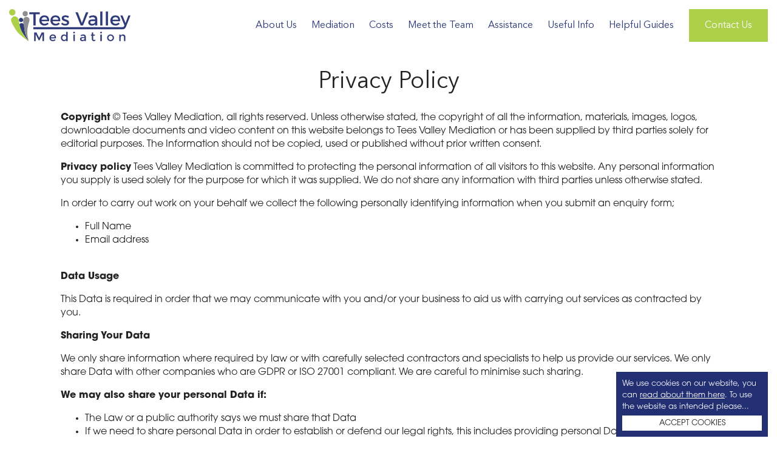

--- FILE ---
content_type: text/html; charset=utf-8
request_url: https://www.teesvalleymediation.co.uk/privacy-policy/
body_size: 8481
content:

		<!DOCTYPE html>
		<HTML lang="en">
			<head><meta charset="utf-8" /><title>Privacy Policy - Changing Futures</title>
			<meta name="keywords" content="Mediate, mediator, mediation, separation, conflict, ex husband, ex wife, ex partner, child arrangements, child contact, parental rights, near me, children, see kids, see children, arguing, court order, court, see child, can’t see kids, can’t see child, c100, form A, form for court, solicitor, help, relationship, break up, divorce, finance, marriage broke down, conflict resolution, child maintenance, Tees Valley Mediation, separated, separating, divorcing, divorced, parents, family mediation council, mediators, separation, private, legally aided, legal aid, Hartlepool, Middlesbrough, Stockton, East Durham, family, support, experienced, resolve, lawyers, cost, process, MIAM, co-parenting, holidays, birthdays, Christmas, information and assessment meeting, arrangements, funding, cheaper, court, solicitors, price, charges, payment, MIAMs, mediation assessment, mediation session, financial statement, judge, PayPal, pay online, pre-payment, online payment, transfer, team, staff, mediators, managers, business, support, chief executive, chair of the board, director, family, advisors, advisers, north east, admin, assistance, teenagers, grandparents, grandchildren, divorce, divorcing, parenting apart, kids, separated parents, download, information, leaflet, referral, refer, guide, PDF, solicitor referral form, judge, contact, email, address, call, telephone, map, find us, contact form, privacy policy, data protection, GDPR, privacy, cookies, rights, choices, data usage, data collection, accessibility, hints, tips, websites, access, 404 error, page not found, meet the team, Seaham, Redcar, Peterlee, Blackhall, Darlington, Billingham, Stockton on tees" />
			<meta name="description" content="Tees Valley Mediation is committed to protecting the personal information of all visitors to this website." />
		<meta property="og:image:width" content="1200">
		<meta property="og:image:height" content="620">
			<meta property="og:image" content="https://www.changingfuturesne.co.uk/images/logo-facebook-banner.png" />		
			<meta property="og:title" content="Privacy Policy" />
		<meta property="og:url" content="https://www.changingfuturesne.co.uk//privacy-policy/" />
		<meta name="author" content="Changing Futures"><meta name="viewport" content="width=device-width, initial-scale=1.0" /><meta http-equiv="X-UA-Compatible" content="IE=edge" /><link rel="stylesheet" href="https://use.typekit.net/wig6wdq.css" /><link rel="stylesheet" href="/css/iconmonstr.css" /><link rel="stylesheet" href="/css/tvm-stylesheet.min.css" /><link rel="apple-touch-icon" sizes="180x180" href="/tvm-favicons/apple-touch-icon.png" /><link rel="icon" type="image/png" sizes="32x32" href="/tvm-favicons/favicon-32x32.png" /><link rel="icon" type="image/png" sizes="16x16" href="/tvm-favicons/favicon-16x16.png" /><link rel="mask-icon" href="/tvm-favicons/safari-pinned-tab.svg" color="#cedcca" /><meta name="msapplication-TileColor" content="#ffffff" /><meta name="theme-color" content="#cedcca" />
		<style>
			.accordion h2 .btn{white-space: normal;}
		</style>
	 
<!-- Google tag (gtag.js) -->
<script async src="https://www.googletagmanager.com/gtag/js?id=G-S25KLYGR5T"></script>
<script>
  window.dataLayer = window.dataLayer || [];
  function gtag(){dataLayer.push(arguments);}
  gtag('js', new Date());

  gtag('config', 'G-S25KLYGR5T');
</script>
				
				
<!-- Facebook Pixel Code -->
<script>
!function(f,b,e,v,n,t,s)
{if(f.fbq)return;n=f.fbq=function(){n.callMethod?
n.callMethod.apply(n,arguments):n.queue.push(arguments)};
if(!f._fbq)f._fbq=n;n.push=n;n.loaded=!0;n.version='2.0';
n.queue=[];t=b.createElement(e);t.async=!0;
t.src=v;s=b.getElementsByTagName(e)[0];
s.parentNode.insertBefore(t,s)}(window,document,'script',
'https://connect.facebook.net/en_US/fbevents.js');
fbq('init', '920262401821720'); 
fbq('track', 'PageView');
</script>
<noscript>
<img height="1" width="1"
src="https://www.facebook.com/tr?id=920262401821720&ev=PageView
&noscript=1"/>
</noscript>
<!-- End Facebook Pixel Code -->

				
			<title>

</title></head>
			<body id="top">
				<nav class="menu slide-menu-right">
					<div class="grey">
						<ul class="accordion" id="mobile-nav">
							<li><a href="/" data-animsition-out-class="fade-out" data-animsition-out-duration="2000" data-animsition-in-class="fade-in" data-animsition-in-duration="2000" >Home</a></li>
							<li>
           <a href="/about-us/"  class="animsition-link" data-animsition-out-class="fade-out" data-animsition-out-duration="1500"  itemprop="url" ><span itemprop="name">About Us</span></a>
			
			
					<ul>
								<li>
									<a href="/about-us/case-studies/" class="animsition-link" data-animsition-out-class="fade-out" data-animsition-out-duration="1500"  itemprop="url"  ><span itemprop="name">Case Studies</span></a>

									
								</li>
					</ul>
			
			
			
			   
        </li>
        <li>
           <a href="/mediation/"  class="animsition-link" data-animsition-out-class="fade-out" data-animsition-out-duration="1500"  itemprop="url" ><span itemprop="name">Mediation</span></a>
			
			
			
			
			
			   
        </li>
        <li>
           <a href="/costs/"  class="animsition-link" data-animsition-out-class="fade-out" data-animsition-out-duration="1500"  itemprop="url" ><span itemprop="name">Costs</span></a>
			
			
					<ul>
								<li>
									<a href="/costs/500-mediation-voucher/" class="animsition-link" data-animsition-out-class="fade-out" data-animsition-out-duration="1500"  itemprop="url"  ><span itemprop="name">&#163;500 Mediation Voucher</span></a>

									
								</li>
								<li>
									<a href="/costs/make-a-payment/" class="animsition-link" data-animsition-out-class="fade-out" data-animsition-out-duration="1500"  itemprop="url"  ><span itemprop="name">Make a Payment</span></a>

									
								</li>
					</ul>
			
			
			
			   
        </li>
        <li>
           <a href="/meet-the-team/"  class="animsition-link" data-animsition-out-class="fade-out" data-animsition-out-duration="1500"  itemprop="url" ><span itemprop="name">Meet the Team</span></a>
			
			
			
			
			
			   
        </li>
        <li>
           <a href="/assistance/"  class="animsition-link" data-animsition-out-class="fade-out" data-animsition-out-duration="1500"  itemprop="url" ><span itemprop="name">Assistance</span></a>
			
			
					<ul>
								<li>
									<a href="/assistance/parents-and-grandparents/" class="animsition-link" data-animsition-out-class="fade-out" data-animsition-out-duration="1500"  itemprop="url"  ><span itemprop="name">Parents and Grandparents</span></a>

									
								</li>
								<li>
									<a href="/assistance/children-and-young-people/" class="animsition-link" data-animsition-out-class="fade-out" data-animsition-out-duration="1500"  itemprop="url"  ><span itemprop="name">Children and Young People</span></a>

									
								</li>
					</ul>
			
			
			
			   
        </li>
                <li>
                    <a href="/useful-info/">Useful Info</a>
                </li>
        <li>
           <a href="/helpful-guides/"  class="animsition-link" data-animsition-out-class="fade-out" data-animsition-out-duration="1500"  itemprop="url" ><span itemprop="name">Helpful Guides</span></a>
			
			
					<ul>
								<li>
									<a href="/helpful-guides/c100/" class="animsition-link" data-animsition-out-class="fade-out" data-animsition-out-duration="1500"  itemprop="url"  ><span itemprop="name">C100</span></a>

									
								</li>
								<li>
									<a href="/helpful-guides/form-a/" class="animsition-link" data-animsition-out-class="fade-out" data-animsition-out-duration="1500"  itemprop="url"  ><span itemprop="name">Form A</span></a>

									
								</li>
								<li>
									<a href="/helpful-guides/mediation-information-assessment-meeting-miam/" class="animsition-link" data-animsition-out-class="fade-out" data-animsition-out-duration="1500"  itemprop="url"  ><span itemprop="name">Mediation Information Assessment Meeting (MIAM)</span></a>

									
								</li>
								<li>
									<a href="/helpful-guides/online-mediation/" class="animsition-link" data-animsition-out-class="fade-out" data-animsition-out-duration="1500"  itemprop="url"  ><span itemprop="name">Online Mediation</span></a>

									
								</li>
								<li>
									<a href="/helpful-guides/shuttle-mediation/" class="animsition-link" data-animsition-out-class="fade-out" data-animsition-out-duration="1500"  itemprop="url"  ><span itemprop="name">Shuttle Mediation</span></a>

									
								</li>
					</ul>
			
			
			
			   
        </li>
							<li><a href="/contact/">Contact Us</a></li>
						</ul>
					</div>
				</nav>
				<div class="topheader">
					<div class="container-fluid">
						<div class="row">
							<div class="col-12">
								<div class="logo">
									<a href="/">
										<img src="/images/tvm-logo.svg" alt="Tees Valley Mediation" />
									</a>
								</div>
								<div class="navigation">							
									<ul id="mega-menu" >
		
		
		
        
        <li>
           <a href="/about-us/" data-animsition-out-class="fade-out" data-animsition-out-duration="2000" data-animsition-in-class="fade-in" data-animsition-out-class="fade-out" data-animsition-in-duration="2000">About Us</a>
			
			
					<ul>
								<li>
									<a href="/about-us/case-studies/" data-animsition-out-class="fade-out" data-animsition-out-duration="2000" data-animsition-in-class="fade-in" data-animsition-out-class="fade-out" data-animsition-in-duration="2000">Case Studies</a>

									
								</li>
					</ul>
			
			
			
			   
        </li>
        <li>
           <a href="/mediation/" data-animsition-out-class="fade-out" data-animsition-out-duration="2000" data-animsition-in-class="fade-in" data-animsition-out-class="fade-out" data-animsition-in-duration="2000">Mediation</a>
			
			
			
			
			
			   
        </li>
        <li>
           <a href="/costs/" data-animsition-out-class="fade-out" data-animsition-out-duration="2000" data-animsition-in-class="fade-in" data-animsition-out-class="fade-out" data-animsition-in-duration="2000">Costs</a>
			
			
					<ul>
								<li>
									<a href="/costs/500-mediation-voucher/" data-animsition-out-class="fade-out" data-animsition-out-duration="2000" data-animsition-in-class="fade-in" data-animsition-out-class="fade-out" data-animsition-in-duration="2000">&#163;500 Mediation Voucher</a>

									
								</li>
								<li>
									<a href="/costs/make-a-payment/" data-animsition-out-class="fade-out" data-animsition-out-duration="2000" data-animsition-in-class="fade-in" data-animsition-out-class="fade-out" data-animsition-in-duration="2000">Make a Payment</a>

									
								</li>
					</ul>
			
			
			
			   
        </li>
        <li>
           <a href="/meet-the-team/" data-animsition-out-class="fade-out" data-animsition-out-duration="2000" data-animsition-in-class="fade-in" data-animsition-out-class="fade-out" data-animsition-in-duration="2000">Meet the Team</a>
			
			
			
			
			
			   
        </li>
        <li>
           <a href="/assistance/" data-animsition-out-class="fade-out" data-animsition-out-duration="2000" data-animsition-in-class="fade-in" data-animsition-out-class="fade-out" data-animsition-in-duration="2000">Assistance</a>
			
			
					<ul>
								<li>
									<a href="/assistance/parents-and-grandparents/" data-animsition-out-class="fade-out" data-animsition-out-duration="2000" data-animsition-in-class="fade-in" data-animsition-out-class="fade-out" data-animsition-in-duration="2000">Parents and Grandparents</a>

									
								</li>
								<li>
									<a href="/assistance/children-and-young-people/" data-animsition-out-class="fade-out" data-animsition-out-duration="2000" data-animsition-in-class="fade-in" data-animsition-out-class="fade-out" data-animsition-in-duration="2000">Children and Young People</a>

									
								</li>
					</ul>
			
			
			
			   
        </li>
                <li>
                    <a href="/useful-info/">Useful Info</a>
                </li>
        <li>
           <a href="/helpful-guides/" data-animsition-out-class="fade-out" data-animsition-out-duration="2000" data-animsition-in-class="fade-in" data-animsition-out-class="fade-out" data-animsition-in-duration="2000">Helpful Guides</a>
			
			
					<ul>
								<li>
									<a href="/helpful-guides/c100/" data-animsition-out-class="fade-out" data-animsition-out-duration="2000" data-animsition-in-class="fade-in" data-animsition-out-class="fade-out" data-animsition-in-duration="2000">C100</a>

									
								</li>
								<li>
									<a href="/helpful-guides/form-a/" data-animsition-out-class="fade-out" data-animsition-out-duration="2000" data-animsition-in-class="fade-in" data-animsition-out-class="fade-out" data-animsition-in-duration="2000">Form A</a>

									
								</li>
								<li>
									<a href="/helpful-guides/mediation-information-assessment-meeting-miam/" data-animsition-out-class="fade-out" data-animsition-out-duration="2000" data-animsition-in-class="fade-in" data-animsition-out-class="fade-out" data-animsition-in-duration="2000">Mediation Information Assessment Meeting (MIAM)</a>

									
								</li>
								<li>
									<a href="/helpful-guides/online-mediation/" data-animsition-out-class="fade-out" data-animsition-out-duration="2000" data-animsition-in-class="fade-in" data-animsition-out-class="fade-out" data-animsition-in-duration="2000">Online Mediation</a>

									
								</li>
								<li>
									<a href="/helpful-guides/shuttle-mediation/" data-animsition-out-class="fade-out" data-animsition-out-duration="2000" data-animsition-in-class="fade-in" data-animsition-out-class="fade-out" data-animsition-in-duration="2000">Shuttle Mediation</a>

									
								</li>
					</ul>
			
			
			
			   
        </li>
    </ul>
								</div>
								<a href="/contact/" class="btn green">Contact Us</a>
								<button class="hidden-md hidden-lg mobile-button nav-toggler toggle-slide-right"><i class="im im-menu"></i> <span class="sr-only">Menu</span></button>
							</div>
						</div>
					</div>
				</div>

				
		<article>
			<div class="innercontent">
				
				<div class="container d-none">
             <div class="row justify-content-center">
                  <div class="col-12">
						<ul class="breadcrumb bg-transparent pl-0">
							
								<li class="breadcrumb-item"><a href="/" class="animsition-link">TVM Home</a></li>

							
							<li class="breadcrumb-item active">Privacy Policy</li>
						</ul>			
					</div>
				</div>
			</div>
				<div class="container">
		<div class="row">
			<div class="col-12">
					<h1 class="mt-3 w-100 text-center ">
					Privacy Policy						
				</h1> 
			</div>
		</div>	
	</div>
				<div class="umb-grid">
                <div class="grid-section">
    <div >
        <div class='container'>
        <div class="row clearfix">
            <div class="col-md-12 column">
                <div >
                                
<div class="umb-grid">
<div class="grid-section">
<div>
<div class="container">
<div class="row clearfix">
<div class="col-md-12 column">
<div>
<p><strong>Copyright</strong> © Tees Valley Mediation, all rights reserved. Unless otherwise stated, the copyright of all the information, materials, images, logos, downloadable documents and video content on this website belongs to<span> Tees Valley Mediation </span>or has been supplied by third parties solely for editorial purposes. The Information should not be copied, used or published without prior written consent.</p>
<p><strong>Privacy policy</strong><span> </span><span>Tees Valley Mediation </span>is committed to protecting the personal information of all visitors to this website. Any personal information you supply is used solely for the purpose for which it was supplied. We do not share any information with third parties unless otherwise stated.</p>
<p>In order to carry out work on your behalf we collect the following personally identifying information when you submit an enquiry form;</p>
<ul>
<li>Full Name</li>
<li>Email address<br /><br /></li>
</ul>
<p><strong>Data Usage</strong></p>
<p>This Data is required in order that we may communicate with you and/or your business to aid us with carrying out services as contracted by you.</p>
<p><strong>Sharing Your Data</strong></p>
<p>We only share information where required by law or with carefully selected contractors and specialists to help us provide our services. We only share Data with other companies who are GDPR or ISO 27001 compliant. We are careful to minimise such sharing.</p>
<p><strong>We may also share your personal Data if:</strong></p>
<ul>
<li>The Law or a public authority says we must share that Data</li>
<li>If we need to share personal Data in order to establish or defend our legal rights, this includes providing personal Data to others for the purposes of preventing fraud and reducing credit risk to any other successors in title to our business<br /><br /></li>
</ul>
<p><strong>Your Rights and Choices</strong></p>
<p>You have the right to see the personal Data we hold about you under the GDPR, this is called a Subject Access Request. If you wish to see this Data then please inform us in writing or via our contact form.</p>
<p>Please inform us if you believe any of the Data we hold regarding you is inaccurate and we will update accordingly.</p>
<p>You also have the right to ask us to delete all personal Data we hold about you. Again, please submit this request via email.<br /><br /><strong>Google Analytics/Cookies</strong></p>
<p>In order to improve your experience on our site, we may use<span> </span><strong>cookies</strong>.<br /><br /><strong>Cookies</strong> </p>
<p>These are small files that are widely used in order to make websites work more efficiently. Most web browsers allow some control of cookies through browser settings. To find out more about cookies, including how to see what cookies have been set and how to manage or delete them from your computer, visit <a href="http://www.allaboutcookies.org/">www.allaboutcookies.org</a>.</p>
<p>We may, from time to time, engage in re-marketing, which means third-party vendors, including Google, may display our adverts on the internet, based on your prior interaction with our website. To find out more about how Google uses any data it collects please visit <a href="http://www.google.com/privacy_ads.html">http://www.google.com/privacy_ads.html</a>. Any information collected via cookies is used solely for this purpose and no other purpose.</p>
<p>Google Analytics does not identify individual users or associate your IP address with any other data held by Google and we use our reports provided by Google Analytics in order to help understand our traffic and usage of the website.</p>
</div>
</div>
</div>
</div>
</div>
</div>
</div>


                </div>
            </div>        </div>
        </div>
    </div>
                </div>
    </div>
			</div>


		</article>
	

				<div class="footer border-top pt-5">
					<div class="container">
						<div class="row">
							<div class="col-12">
								<div class="row">								
									<div class="col-12 col-sm-4 col-lg-5 avenir">
										<address>
											<strong>Tees Valley Mediation</strong><br />
											3 Abbey Street, Headland, Hartlepool, TS24 0JR
										</address>
										<p class="roboto mb-0"><a href="tel:01429 869 247">01429 869 247</a> or <a href="tel:07983 475946">07983 475946</a></p>
										<p class="roboto"><a href="mailto:&#105;&#110;&#102;&#111;&#64;&#116;&#101;&#101;&#115;&#118;&#97;&#108;&#108;&#101;&#121;&#109;&#101;&#100;&#105;&#97;&#116;&#105;&#111;&#110;&#46;&#99;&#111;&#46;&#117;&#107;">&#105;&#110;&#102;&#111;&#64;&#116;&#101;&#101;&#115;&#118;&#97;&#108;&#108;&#101;&#121;&#109;&#101;&#100;&#105;&#97;&#116;&#105;&#111;&#110;&#46;&#99;&#111;&#46;&#117;&#107;</a></p>
								</div>
									<div class="col-12 col-sm-4 col-lg-3 avenir">
										<ul class="list-unstyled">
											<li><a href="/privacy-policy/">Privacy Policy</a></li>	
											<li><a href="/accessibility/">Accessibility</a></li>	
										</ul>
									</div>
								<div class="col-12 col-sm-4 col-lg-4 text-center text-md-right">
									<ul class="list-unstyled list-inline text-center text-md-right">
											<li class="list-inline-item"><img src="/images/FMC_AM.jpg" width="70" height="118" alt="Family Mediation Council" /></li>	
											<!--<li class="list-inline-item"><img src="/images/HSSF.jpg" width="202" height="118" alt="Help and support for seperated families" /></li>	
										--></ul>
									<div class="text-center text-sm-right">
										<div class="d-inline-block">
									<!-- Go to www.addthis.com/dashboard to customize your tools --> 
									<div class="addthis_inline_follow_toolbox"></div> 
										</div>
									</div>
								</div>
							</div>
						</div>
					</div>
				</div>
				</div>
				<div class="sub-footer text-center bg-light p-3">
					<p class="mb-0 small">Tees Valley Mediation is a trading name of Changing Futures North East. Companies House registration number 4009541. VAT registration number 804 2905 50.</p>
					<p class="mb-0 text-muted small">Website Designed & Developed by <span>Retox Digital</span></p>
				</div>
				<script src="https://ajax.googleapis.com/ajax/libs/jquery/2.1.3/jquery.min.js"></script>
				<script src="/bundles/scripts?v=Q690hQdJ_d1rv12lKnO2SD6yYu0KYeQOaWBDxKHaUNo1"></script>
				<script src="https://stackpath.bootstrapcdn.com/bootstrap/4.3.1/js/bootstrap.min.js" integrity="sha384-JjSmVgyd0p3pXB1rRibZUAYoIIy6OrQ6VrjIEaFf/nJGzIxFDsf4x0xIM+B07jRM" crossorigin="anonymous"></script>
				<script type="text/javascript">
					$(document).ready(function() {

						var $header = $('.topheader'),
							scrollClass = 'on-scroll',
							activateAtY = 65;

						function deactivateHeader() {
							if (!$header.hasClass(scrollClass)) {
								$header.addClass(scrollClass);
								$('body').addClass(scrollClass);
							}
						}

						function activateHeader() {
							if ($header.hasClass(scrollClass)) {
								$header.removeClass(scrollClass);
								$('body').removeClass(scrollClass);
							}
						}
						$(window).scroll(function() {
							if ($(window).scrollTop() > activateAtY) {
								deactivateHeader();
							} else {
								activateHeader();
							}
						});


						//$(".animsition").animsition();
						$.cookieCuttr();


						jQuery('#mega-menu').dcMegaMenu({
							rowItems: '4',
							effect: 'fade'
						});

						$('#mobile-nav').slicknav({
							prependTo: '.grey',
							allowParentLinks: 'true',
							closedSymbol: '&#xe003;',
							openedSymbol: '&#xe004;'

						});

						$('#mobile-nav').slicknav('open');

						$(".nav-toggler").click(function() {
							$("body").toggleClass("smr-open");
							$(".mobile-button i").toggleClass("im-menu im-x-mark");

						});

						$('.smr-open .nav-toggler').click(function() {
							$("body").removeClass('smr-open');
							$(".mobile-button i").toggleClass("im-menu im-x-mark");
						});
						$('#scroll-top')
						// Remove links that don't actually link to anything
							.not('[href="#"]')
							.not('[href="#0"]')
							.click(function (event) {
							// On-page links
							if (
								location.pathname.replace(/^\//, '') == this.pathname.replace(/^\//, '') &&
								location.hostname == this.hostname
							) {
								// Figure out element to scroll to
								var target = $(this.hash);
								target = target.length ? target : $('[name=' + this.hash.slice(1) + ']');
								// Does a scroll target exist?
								if (target.length) {
									// Only prevent default if animation is actually gonna happen
									event.preventDefault();
									$('html, body').animate({
										scrollTop: target.offset().top
									}, 1000, function () {
										// Callback after animation
										// Must change focus!
										var $target = $(target);
										$target.focus();
										if ($target.is(":focus")) { // Checking if the target was focused
											return false;
										} else {
											$target.attr('tabindex', '-1'); // Adding tabindex for elements not focusable
											$target.focus(); // Set focus again
										};
									});
								}
							}
						});
					});
				</script>



				
		<script>
			$(document).ready(function() {


					
					
				$(".group1").colorbox({
					rel: 'group1',
					width: "100%",
					height: "100%",
					reposition: true
				});

				$('.owl-carousel').owlCarousel({
					items: 1,
					smartSpeed: 450,
					autoplay: true,
					autoplayTimeout: 8000,
					dots: false,
					nav: true,
					navText: ["<i class='im im-angle-left'></i>", "<i class='im im-angle-right'></i>"],
					loop: true,
					mouseDrag: true,
					touchDrag: true
				});
			});
		</script>
	

<!-- Go to www.addthis.com/dashboard to customize your tools --> 
				<script type="text/javascript" src="//s7.addthis.com/js/300/addthis_widget.js#pubid=ra-5dca9fb8b204475e"  async="async"></script> 
				<script type="text/javascript">
    // Call this function once the rest of the document is loaded
    function loadAddThis() {
        addthis.init()
    }
</script>
			</body>
		</HTML>
	

--- FILE ---
content_type: image/svg+xml
request_url: https://www.teesvalleymediation.co.uk/images/tvm-logo.svg
body_size: 8671
content:
<svg id="ef3dfe8d-1420-4d4b-86f4-0567f66ea3a1" data-name="Layer 3" xmlns="http://www.w3.org/2000/svg" viewBox="0 0 743.7 204.43">
  <title>tvm-logo</title>
  <g>
    <path d="M124.15,201.8c-3.34-2.33-6.4-4.56-9.57-6.64-3.86-2.53-7.55-5.32-11.3-8-2.93-2.1-5.75-4.41-8.64-6.6C83.29,171.91,72.18,163,62.08,152.88A124.78,124.78,0,0,1,48.33,136a303.79,303.79,0,0,1-16.24-26.16Q25.34,97.82,19.37,85.36a31,31,0,0,1-3.51-13A23.23,23.23,0,0,1,17.7,63.9c1.46-3.8,4.08-6.68,7-9.49a16.17,16.17,0,0,1,7-3.91c5.27-1.48,10.78-1.74,16,.5,8.8,3.76,13.75,10.41,14.95,20,1.15,9.18,3,18.25,5,27.28,0,.1.12.18.19.26.11.76.17,1.53.35,2.28.76,3.21,1.49,6.43,2.34,9.61C73,120.18,75.84,129.91,80.5,139a225.69,225.69,0,0,0,14.65,23.72q10,14.72,21,28.74c1.92,2.45,3.52,5.16,5.93,7.21,0,.32,0,.64.41.75.2.05.25-.12.25-.28C122.73,198.7,124,200.69,124.15,201.8Z" transform="translate(-4.08 -4.74)" fill="#acd148"/>
    <path d="M121.72,198.1c-2.4-2-4-4.76-5.92-7.22q-11-14-21-28.73a227.46,227.46,0,0,1-14.66-23.72c-4.65-9.05-7.45-18.78-10.06-28.57-.85-3.18-1.59-6.4-2.34-9.61-.18-.75-.24-1.52-.35-2.28C71,92.6,76,90.16,82.48,90.78a14.54,14.54,0,0,1,7.27,2.89c.48.35.85.86,1.5.94a21.3,21.3,0,0,1,4.5,7.63,3.55,3.55,0,0,1,.16,1.13c0,1.1,0,2.21,0,3.31,0,4.82.83,9.58,1.19,14.37.32,4.22,1,8.38,1.58,12.54a64.87,64.87,0,0,0,1.71,9c.69,2.46.91,5.05,1.56,7.52.79,3,1.75,6,2.74,8.91,1.8,5.33,4,10.5,6.25,15.66,2.65,6.13,5.64,12.08,8.52,18.09.83,1.73,2.43,3.16,2.29,5.31Z" transform="translate(-4.08 -4.74)" fill="#303b7a"/>
    <path d="M4.1,24.16A19.29,19.29,0,0,1,23.46,4.74a19.67,19.67,0,0,1,.12,39.34C13,44.12,3.63,34.49,4.1,24.16Z" transform="translate(-4.08 -4.74)" fill="#acd148"/>
    <path d="M86.62,32.87c-.47-9.67,9-16.31,16.25-16.12A16.44,16.44,0,0,1,118.73,33c0,7.78-6.61,16.23-16.19,16.16C93.15,49.14,86.1,41,86.62,32.87Z" transform="translate(-4.08 -4.74)" fill="#8e8e8e"/>
    <path d="M89.93,71A13,13,0,0,1,77,83.92,12.77,12.77,0,0,1,64.2,70.83c.28-7.51,5.32-12.71,13.22-12.78C84.24,58,89.94,64,89.93,71Z" transform="translate(-4.08 -4.74)" fill="#303b7a"/>
    <path d="M115.32,208.28c.4,0,.67.13.68.57,0,.18,0,.37-.27.31-.41-.11-.44-.47-.46-.82Z" transform="translate(-4.08 -4.74)" fill="#6dbd46"/>
    <path d="M90.39,92.67c-.06-7.23-.11-14.45.33-21.67.64-10.6,8.14-18.36,18.74-19.13,9.28-.68,18.68,7.23,19.73,16.47a24.43,24.43,0,0,1-1.68,11.46,189.89,189.89,0,0,0-6.29,21.72c-1.6,6.72-3,13.47-4.15,20.29a142.86,142.86,0,0,0-.95,41.19c1.33,10.55,6.45,32.72,6.36,33.64a10.71,10.71,0,0,0,.45,2.69c-3.35-2.33-1.41-2.54-1.41-2.7,0-.4-2.09-4.09-2.91-5.81-2.88-6-5.87-12-8.52-18.1-2.24-5.16-4.46-10.33-6.25-15.66-1-2.94-2-5.9-2.74-8.91-.65-2.47-.87-5.06-1.56-7.52a66.42,66.42,0,0,1-1.72-9c-.58-4.16-1.26-8.32-1.57-12.54-.36-4.79-1.19-9.55-1.19-14.37,0-1.1,0-2.21,0-3.31a3.86,3.86,0,0,0-.16-1.13A21.3,21.3,0,0,0,90.39,92.67Z" transform="translate(-4.08 -4.74)" fill="#8e8e8e"/>
    <path d="M220.34,53.81c-9.7,0-16.64,6.13-18,16h35.12C237,59.82,230.4,53.81,220.34,53.81Z" transform="translate(-4.08 -4.74)" fill="none"/>
    <path d="M501.52,86.05c0,5.55,4.5,9.13,11.9,9.13,9.47,0,16.75-5,17.45-11.67V77.85H514.23C505.56,77.85,501.52,80.16,501.52,86.05Z" transform="translate(-4.08 -4.74)" fill="none"/>
    <path d="M288.3,53.81c-9.71,0-16.64,6.13-18,16H305.4C304.94,59.82,298.35,53.81,288.3,53.81Z" transform="translate(-4.08 -4.74)" fill="none"/>
    <path d="M655.45,53.81c-9.71,0-16.64,6.13-18,16h35.13C672.09,59.82,665.5,53.81,655.45,53.81Z" transform="translate(-4.08 -4.74)" fill="none"/>
    <polygon points="148.77 100.38 162.41 100.38 162.41 31.74 188.06 31.74 188.06 19.49 123.23 19.49 123.23 31.74 148.77 31.74 148.77 100.38" fill="#303b7a"/>
    <path d="M220.57,105.58c10.63,0,19.42-3.81,25.43-10.4L239,87.67a23.91,23.91,0,0,1-17.34,7.16c-9.7,0-17-5.89-19.06-15.36H249c1.62-22.19-7.16-36.29-28.77-36.29C202,43.3,189.14,55.89,189.14,74.5S201.62,105.58,220.57,105.58Zm-.23-51.77c10.06,0,16.64,6,17.1,16H202.32C203.7,59.94,210.64,53.81,220.34,53.81Z" transform="translate(-4.08 -4.74)" fill="#303b7a"/>
    <path d="M288.53,105.58c10.63,0,19.41-3.81,25.42-10.4l-7.05-7.51a23.91,23.91,0,0,1-17.33,7.16c-9.71,0-17-5.89-19.07-15.36H317c1.62-22.19-7.16-36.29-28.77-36.29-18.26.12-31.08,12.71-31.08,31.32S269.58,105.58,288.53,105.58Zm-.23-51.77c10.05,0,16.64,6,17.1,16H270.27C271.66,59.94,278.59,53.81,288.3,53.81Z" transform="translate(-4.08 -4.74)" fill="#303b7a"/>
    <path d="M348.74,95.18c-6.7,0-15.25-2.89-20.57-7.62L323.43,97c6.13,5.55,15.72,8.55,24.73,8.55,12.37,0,23.57-5.66,23.57-18.26.12-22.3-32.58-16.17-32.58-27.5,0-4.39,3.81-6.12,9-6.12,5.43,0,12.25,2.08,17.68,5.43l4.85-9.82c-5.54-3.93-13.75-6.24-21.49-6.24-11.78,0-22.65,5.31-22.65,17.79C326.44,83.05,358.79,76,358.79,88.6,358.79,93.22,354.4,95.18,348.74,95.18Z" transform="translate(-4.08 -4.74)" fill="#303b7a"/>
    <polygon points="452.59 100.38 485.29 19.49 471.08 19.49 445.89 85.24 420.93 19.49 406.26 19.49 438.49 100.38 452.59 100.38" fill="#303b7a"/>
    <path d="M516.19,53.93c9.71,0,14.68,4.62,14.68,12.36v1.85H512.26C497.47,68.26,489,75.42,489,86.63c0,10.86,8.32,19.07,21.6,19.07,8.9,0,16-2.66,20.34-8.09v7.51H544l-.12-40.33c-.11-13.52-9-21.61-24.84-21.61-11.67,0-17.91,2.66-26.46,7.75l5.43,9.24C504.17,56,510.3,53.93,516.19,53.93Zm14.68,29.58c-.7,6.7-8,11.67-17.45,11.67-7.4,0-11.9-3.58-11.9-9.13,0-5.89,4-8.2,12.71-8.2h16.64Z" transform="translate(-4.08 -4.74)" fill="#303b7a"/>
    <rect x="558.34" y="14.64" width="13.29" height="85.74" fill="#303b7a"/>
    <rect x="592.43" y="14.64" width="13.29" height="85.74" fill="#303b7a"/>
    <path d="M655.68,105.58c10.63,0,19.41-3.81,25.42-10.4l-7.05-7.51a23.91,23.91,0,0,1-17.33,7.16c-9.71,0-17-5.89-19.07-15.36h46.46c1.61-22.19-7.17-36.29-28.78-36.29-18.25.12-31.08,12.71-31.08,31.32S636.73,105.58,655.68,105.58Zm-.23-51.77c10,0,16.64,6,17.1,16H637.42C638.81,59.94,645.74,53.81,655.45,53.81Z" transform="translate(-4.08 -4.74)" fill="#303b7a"/>
    <path d="M734.5,43.64,717.39,90.21,699,43.64H685.27l25.42,60.55-2.08,4.63c-1.76,3.91-4.35,6.07-7.55,6.65H152.4v12.64H703.1v-.22c7.61-1,13.37-5.81,16.72-14.34l28-69.91Z" transform="translate(-4.08 -4.74)" fill="#303b7a"/>
    <g>
      <path d="M166.72,200.64h-8.93V147.71h13.93l16,33.24,16-33.24h13.86v52.93H208.6V159.29L190.12,196h-5l-18.4-36.73Z" transform="translate(-4.08 -4.74)" fill="#303b7a"/>
      <path d="M291.51,184.21H259.93a9.22,9.22,0,0,0,4,7.08,14.08,14.08,0,0,0,8.48,2.68q7.57,0,11.51-4.77l4.84,5.3q-6.51,6.75-17,6.74a20.18,20.18,0,0,1-14.42-5.64q-6-5.64-5.95-15.14t6.06-15.11a20.32,20.32,0,0,1,14.28-5.6,20.67,20.67,0,0,1,14,5q5.75,4.95,5.75,13.66Zm-31.58-6.67H283q0-5.07-3.18-7.8A11.65,11.65,0,0,0,272,167a13.36,13.36,0,0,0-8.36,2.84A9.15,9.15,0,0,0,259.93,177.54Z" transform="translate(-4.08 -4.74)" fill="#303b7a"/>
      <path d="M327,195.49q-5.68-5.76-5.68-15.15t5.83-15a19.35,19.35,0,0,1,13.9-5.6,15.28,15.28,0,0,1,13,6.81V144.45h8.48v56.19H354v-6.06q-4.69,6.66-13.7,6.66A18.16,18.16,0,0,1,327,195.49Zm2.8-14.81a12.62,12.62,0,0,0,3.71,9.43,12.06,12.06,0,0,0,8.71,3.64,11.25,11.25,0,0,0,8.48-3.68,13.13,13.13,0,0,0,3.48-9.42,13.83,13.83,0,0,0-3.48-9.62,11.05,11.05,0,0,0-8.56-3.86,11.5,11.5,0,0,0-8.7,3.86A13.5,13.5,0,0,0,329.75,180.68Z" transform="translate(-4.08 -4.74)" fill="#303b7a"/>
      <path d="M398.28,152.33a5.3,5.3,0,1,1,3.79,1.59A5.19,5.19,0,0,1,398.28,152.33Zm8,48.31h-8.48V160.35h8.48Z" transform="translate(-4.08 -4.74)" fill="#303b7a"/>
      <path d="M474.15,200.64h-7.72v-5.38a16.56,16.56,0,0,1-13.4,6,15.34,15.34,0,0,1-10.42-3.56,11.91,11.91,0,0,1-4.12-9.5q0-5.94,4.39-8.9t11.89-2.95h11v-1.51q0-8-8.94-8-5.6,0-11.66,4.09l-3.79-5.3A26.07,26.07,0,0,1,458,159.75q7.13,0,11.63,3.59t4.5,11.32Zm-8.48-15v-3.4h-9.54q-9.17,0-9.16,5.75a5.14,5.14,0,0,0,2.27,4.51,11.12,11.12,0,0,0,6.32,1.55,11.5,11.5,0,0,0,7.08-2.27A7.28,7.28,0,0,0,465.67,185.64Z" transform="translate(-4.08 -4.74)" fill="#303b7a"/>
      <path d="M519,167.17v20.44a6.62,6.62,0,0,0,1.51,4.58,5.38,5.38,0,0,0,4.24,1.71,7.22,7.22,0,0,0,5.23-2.65l3.48,6a14.43,14.43,0,0,1-9.88,4,12.72,12.72,0,0,1-9.24-3.75q-3.83-3.74-3.82-10.1V167.17h-5.07v-6.82h5.07V147.71H519v12.64h10.6v6.82Z" transform="translate(-4.08 -4.74)" fill="#303b7a"/>
      <path d="M563.73,152.33a5.31,5.31,0,1,1,3.79,1.59A5.19,5.19,0,0,1,563.73,152.33Zm7.95,48.31H563.2V160.35h8.48Z" transform="translate(-4.08 -4.74)" fill="#303b7a"/>
      <path d="M640.67,195.22a22.06,22.06,0,0,1-30.29,0,20.92,20.92,0,0,1,0-29.45,22.06,22.06,0,0,1,30.29,0,20.94,20.94,0,0,1,0,29.45ZM616.4,190a13.18,13.18,0,0,0,18.25,0,14.38,14.38,0,0,0,0-19,13.18,13.18,0,0,0-18.25,0,14.35,14.35,0,0,0,0,19Z" transform="translate(-4.08 -4.74)" fill="#303b7a"/>
      <path d="M687.84,178.83v21.81h-8.48V160.35h8.48v7.35a15.82,15.82,0,0,1,24.42-3.79q4.2,4.17,4.2,12v24.69H708V178.53q0-11.13-9.24-11.13a11.1,11.1,0,0,0-7.64,2.91Q687.84,173.22,687.84,178.83Z" transform="translate(-4.08 -4.74)" fill="#303b7a"/>
    </g>
  </g>
</svg>
